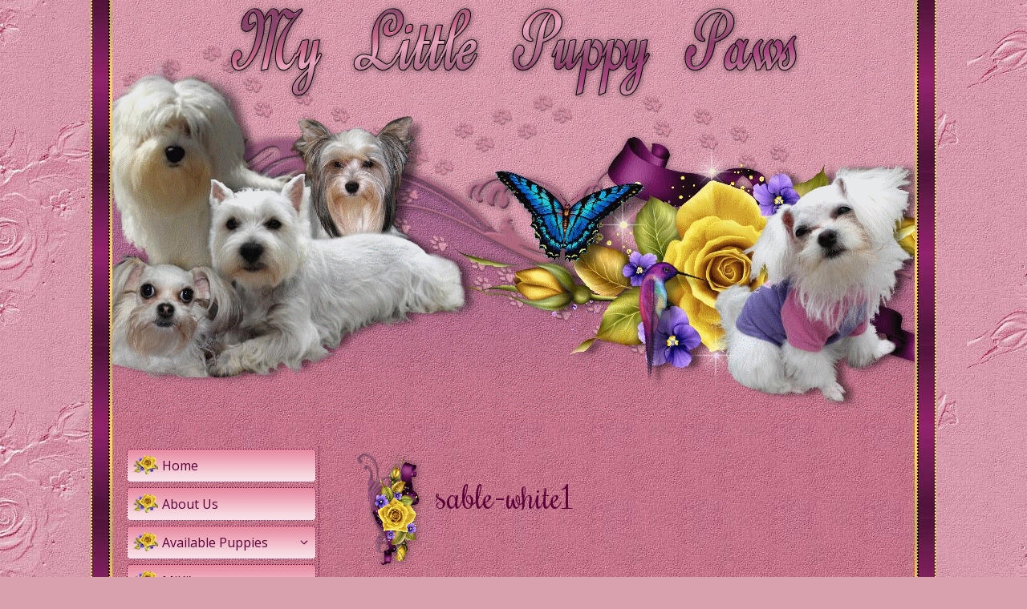

--- FILE ---
content_type: text/html; charset=UTF-8
request_url: https://mylittlepuppypaws.com/available-miki-puppies-for-sale/sable-white1/
body_size: 39330
content:
<!DOCTYPE html>
<html dir="ltr" lang="en-US" prefix="og: https://ogp.me/ns#">
<head>
	<meta charset="UTF-8">
	<title>sable-white1 | My Little Puppy Paws</title>

		<!-- All in One SEO 4.9.3 - aioseo.com -->
	<meta name="description" content="Sable &amp; White parti color" />
	<meta name="robots" content="max-image-preview:large" />
	<meta name="google-site-verification" content="SvHgYg2R74jmCNi3dWhKCPCuyKnlSBap1IzqQNm5Qt4" />
	<link rel="canonical" href="https://mylittlepuppypaws.com/available-miki-puppies-for-sale/sable-white1/#main" />
	<meta name="generator" content="All in One SEO (AIOSEO) 4.9.3" />
		<meta property="og:locale" content="en_US" />
		<meta property="og:site_name" content="My Little Puppy Paws" />
		<meta property="og:type" content="article" />
		<meta property="og:title" content="sable-white1 | My Little Puppy Paws" />
		<meta property="og:description" content="Sable &amp; White parti color" />
		<meta property="og:url" content="https://mylittlepuppypaws.com/available-miki-puppies-for-sale/sable-white1/#main" />
		<meta property="og:image" content="https://mylittlepuppypaws.com/wp-content/uploads/2017/11/mlppbanner.gif" />
		<meta property="og:image:secure_url" content="https://mylittlepuppypaws.com/wp-content/uploads/2017/11/mlppbanner.gif" />
		<meta property="og:image:width" content="460" />
		<meta property="og:image:height" content="60" />
		<meta property="article:published_time" content="2024-02-12T19:52:55+00:00" />
		<meta property="article:modified_time" content="2024-02-12T20:31:51+00:00" />
		<meta property="article:publisher" content="https://www.facebook.com/My-Little-Puppy-Paws-330326173767643/" />
		<meta name="twitter:card" content="summary" />
		<meta name="twitter:title" content="sable-white1 | My Little Puppy Paws" />
		<meta name="twitter:description" content="Sable &amp; White parti color" />
		<meta name="twitter:image" content="https://mylittlepuppypaws.com/wp-content/uploads/2017/11/mlppbanner.gif" />
		<script type="application/ld+json" class="aioseo-schema">
			{"@context":"https:\/\/schema.org","@graph":[{"@type":"BreadcrumbList","@id":"https:\/\/mylittlepuppypaws.com\/available-miki-puppies-for-sale\/sable-white1\/#main#breadcrumblist","itemListElement":[{"@type":"ListItem","@id":"https:\/\/mylittlepuppypaws.com#listItem","position":1,"name":"Home","item":"https:\/\/mylittlepuppypaws.com","nextItem":{"@type":"ListItem","@id":"https:\/\/mylittlepuppypaws.com\/available-miki-puppies-for-sale\/sable-white1\/#main#listItem","name":"sable-white1"}},{"@type":"ListItem","@id":"https:\/\/mylittlepuppypaws.com\/available-miki-puppies-for-sale\/sable-white1\/#main#listItem","position":2,"name":"sable-white1","previousItem":{"@type":"ListItem","@id":"https:\/\/mylittlepuppypaws.com#listItem","name":"Home"}}]},{"@type":"ItemPage","@id":"https:\/\/mylittlepuppypaws.com\/available-miki-puppies-for-sale\/sable-white1\/#main#itempage","url":"https:\/\/mylittlepuppypaws.com\/available-miki-puppies-for-sale\/sable-white1\/#main","name":"sable-white1 | My Little Puppy Paws","description":"Sable & White parti color","inLanguage":"en-US","isPartOf":{"@id":"https:\/\/mylittlepuppypaws.com\/#website"},"breadcrumb":{"@id":"https:\/\/mylittlepuppypaws.com\/available-miki-puppies-for-sale\/sable-white1\/#main#breadcrumblist"},"author":{"@id":"https:\/\/mylittlepuppypaws.com\/author\/berll\/#author"},"creator":{"@id":"https:\/\/mylittlepuppypaws.com\/author\/berll\/#author"},"datePublished":"2024-02-12T14:52:55-05:00","dateModified":"2024-02-12T15:31:51-05:00"},{"@type":"Person","@id":"https:\/\/mylittlepuppypaws.com\/#person","name":"Admin","image":{"@type":"ImageObject","@id":"https:\/\/mylittlepuppypaws.com\/available-miki-puppies-for-sale\/sable-white1\/#main#personImage","url":"https:\/\/secure.gravatar.com\/avatar\/6894d821e719d897a2ef5bc64d48c86ac8eadd7ba41af7c94a9b8f8a801148e7?s=96&d=mm&r=g","width":96,"height":96,"caption":"Admin"}},{"@type":"Person","@id":"https:\/\/mylittlepuppypaws.com\/author\/berll\/#author","url":"https:\/\/mylittlepuppypaws.com\/author\/berll\/","name":"berll","image":{"@type":"ImageObject","@id":"https:\/\/mylittlepuppypaws.com\/available-miki-puppies-for-sale\/sable-white1\/#main#authorImage","url":"https:\/\/secure.gravatar.com\/avatar\/e2bed0077835ce301a89500a04fbeca0ac60474debc9e3a4d0a0f9b488815730?s=96&d=mm&r=g","width":96,"height":96,"caption":"berll"}},{"@type":"WebSite","@id":"https:\/\/mylittlepuppypaws.com\/#website","url":"https:\/\/mylittlepuppypaws.com\/","name":"My Little Puppy Paws","description":"Mikis Cotons Westies & Yorkie Puppies for Sale","inLanguage":"en-US","publisher":{"@id":"https:\/\/mylittlepuppypaws.com\/#person"}}]}
		</script>
		<!-- All in One SEO -->

<meta name="viewport" content="width=device-width, initial-scale=1"><link href='https://fonts.gstatic.com' crossorigin rel='preconnect' />
<link href='https://fonts.googleapis.com' crossorigin rel='preconnect' />
<link rel="alternate" title="oEmbed (JSON)" type="application/json+oembed" href="https://mylittlepuppypaws.com/wp-json/oembed/1.0/embed?url=https%3A%2F%2Fmylittlepuppypaws.com%2Favailable-miki-puppies-for-sale%2Fsable-white1%2F%23main" />
<link rel="alternate" title="oEmbed (XML)" type="text/xml+oembed" href="https://mylittlepuppypaws.com/wp-json/oembed/1.0/embed?url=https%3A%2F%2Fmylittlepuppypaws.com%2Favailable-miki-puppies-for-sale%2Fsable-white1%2F%23main&#038;format=xml" />
<style id='wp-img-auto-sizes-contain-inline-css'>
img:is([sizes=auto i],[sizes^="auto," i]){contain-intrinsic-size:3000px 1500px}
/*# sourceURL=wp-img-auto-sizes-contain-inline-css */
</style>
<link rel='stylesheet' id='aioseo/css/src/vue/standalone/blocks/table-of-contents/global.scss-css' href='https://mylittlepuppypaws.com/wp-content/plugins/all-in-one-seo-pack/dist/Lite/assets/css/table-of-contents/global.e90f6d47.css' media='all' />
<link rel='stylesheet' id='dashicons-css' href='https://mylittlepuppypaws.com/wp-includes/css/dashicons.min.css' media='all' />
<link rel='stylesheet' id='to-top-css' href='https://mylittlepuppypaws.com/wp-content/plugins/to-top/public/css/to-top-public.css' media='all' />
<link rel='stylesheet' id='generate-widget-areas-css' href='https://mylittlepuppypaws.com/wp-content/themes/generatepress/assets/css/components/widget-areas.min.css' media='all' />
<link rel='stylesheet' id='generate-style-css' href='https://mylittlepuppypaws.com/wp-content/themes/generatepress/assets/css/main.min.css' media='all' />
<style id='generate-style-inline-css'>
body{background-color:var(--global-color-8);color:var(--contrast);}a{color:var(--global-color-16);}a{text-decoration:underline;}.entry-title a, .site-branding a, a.button, .wp-block-button__link, .main-navigation a{text-decoration:none;}a:hover, a:focus, a:active{color:var(--global-color-11);}.grid-container{max-width:1050px;}.wp-block-group__inner-container{max-width:1050px;margin-left:auto;margin-right:auto;}.dropdown-click .main-navigation ul ul{display:none;visibility:hidden;}.dropdown-click .main-navigation ul ul ul.toggled-on{left:0;top:auto;position:relative;box-shadow:none;border-bottom:1px solid rgba(0,0,0,0.05);}.dropdown-click .main-navigation ul ul li:last-child > ul.toggled-on{border-bottom:0;}.dropdown-click .main-navigation ul.toggled-on, .dropdown-click .main-navigation ul li.sfHover > ul.toggled-on{display:block;left:auto;right:auto;opacity:1;visibility:visible;pointer-events:auto;height:auto;overflow:visible;float:none;}.dropdown-click .main-navigation.sub-menu-left .sub-menu.toggled-on, .dropdown-click .main-navigation.sub-menu-left ul li.sfHover > ul.toggled-on{right:0;}.dropdown-click nav ul ul ul{background-color:transparent;}.dropdown-click .widget-area .main-navigation ul ul{top:auto;position:absolute;float:none;width:100%;left:-99999px;}.dropdown-click .widget-area .main-navigation ul ul.toggled-on{position:relative;left:0;right:0;}.dropdown-click .widget-area.sidebar .main-navigation ul li.sfHover ul, .dropdown-click .widget-area.sidebar .main-navigation ul li:hover ul{right:0;left:0;}.dropdown-click .sfHover > a > .dropdown-menu-toggle > .gp-icon svg{transform:rotate(180deg);}.menu-item-has-children  .dropdown-menu-toggle[role="presentation"]{pointer-events:none;}:root{--contrast:#222222;--contrast-2:#575760;--contrast-3:#b2b2be;--base:#f0f0f0;--base-2:#f7f8f9;--base-3:#ffffff;--accent:#1e73be;--global-color-8:#d9a0ae;--global-color-9:#5B0039;--global-color-10:#FFD324;--global-color-11:#C3E16B;--global-color-12:#4B3678;--global-color-13:#5B0039;--global-color-14:#3C2B61;--global-color-15:#221836;--global-color-16:#4B3678;}:root .has-contrast-color{color:var(--contrast);}:root .has-contrast-background-color{background-color:var(--contrast);}:root .has-contrast-2-color{color:var(--contrast-2);}:root .has-contrast-2-background-color{background-color:var(--contrast-2);}:root .has-contrast-3-color{color:var(--contrast-3);}:root .has-contrast-3-background-color{background-color:var(--contrast-3);}:root .has-base-color{color:var(--base);}:root .has-base-background-color{background-color:var(--base);}:root .has-base-2-color{color:var(--base-2);}:root .has-base-2-background-color{background-color:var(--base-2);}:root .has-base-3-color{color:var(--base-3);}:root .has-base-3-background-color{background-color:var(--base-3);}:root .has-accent-color{color:var(--accent);}:root .has-accent-background-color{background-color:var(--accent);}:root .has-global-color-8-color{color:var(--global-color-8);}:root .has-global-color-8-background-color{background-color:var(--global-color-8);}:root .has-global-color-9-color{color:var(--global-color-9);}:root .has-global-color-9-background-color{background-color:var(--global-color-9);}:root .has-global-color-10-color{color:var(--global-color-10);}:root .has-global-color-10-background-color{background-color:var(--global-color-10);}:root .has-global-color-11-color{color:var(--global-color-11);}:root .has-global-color-11-background-color{background-color:var(--global-color-11);}:root .has-global-color-12-color{color:var(--global-color-12);}:root .has-global-color-12-background-color{background-color:var(--global-color-12);}:root .has-global-color-13-color{color:var(--global-color-13);}:root .has-global-color-13-background-color{background-color:var(--global-color-13);}:root .has-global-color-14-color{color:var(--global-color-14);}:root .has-global-color-14-background-color{background-color:var(--global-color-14);}:root .has-global-color-15-color{color:var(--global-color-15);}:root .has-global-color-15-background-color{background-color:var(--global-color-15);}:root .has-global-color-16-color{color:var(--global-color-16);}:root .has-global-color-16-background-color{background-color:var(--global-color-16);}h1.entry-title{font-family:Rochester, handwriting;}body, button, input, select, textarea{font-family:Open Sans, sans-serif;font-size:18px;}h1, h2, h3, h4, h5, h6{font-family:Rochester, handwriting;}.main-navigation a, .main-navigation .menu-toggle, .main-navigation .menu-bar-items{font-family:Open Sans, sans-serif;font-size:16px;}.top-bar{background-color:#636363;color:#ffffff;}.top-bar a{color:#ffffff;}.top-bar a:hover{color:#303030;}.site-header{background-color:rgba(219,156,196,0);}.main-title a,.main-title a:hover{color:var(--contrast);}.site-description{color:var(--contrast-2);}.main-navigation,.main-navigation ul ul{background-color:rgba(214,161,179,0);}.main-navigation .main-nav ul li a, .main-navigation .menu-toggle, .main-navigation .menu-bar-items{color:var(--global-color-9);}.main-navigation .main-nav ul li:not([class*="current-menu-"]):hover > a, .main-navigation .main-nav ul li:not([class*="current-menu-"]):focus > a, .main-navigation .main-nav ul li.sfHover:not([class*="current-menu-"]) > a, .main-navigation .menu-bar-item:hover > a, .main-navigation .menu-bar-item.sfHover > a{color:#698220;}button.menu-toggle:hover,button.menu-toggle:focus{color:var(--global-color-9);}.main-navigation .main-nav ul li[class*="current-menu-"] > a{color:var(--global-color-10);}.navigation-search input[type="search"],.navigation-search input[type="search"]:active, .navigation-search input[type="search"]:focus, .main-navigation .main-nav ul li.search-item.active > a, .main-navigation .menu-bar-items .search-item.active > a{color:#698220;}.main-navigation ul ul{background-color:rgba(217,160,174,0.56);}.main-navigation .main-nav ul ul li a{color:var(--global-color-13);}.main-navigation .main-nav ul ul li:not([class*="current-menu-"]):hover > a,.main-navigation .main-nav ul ul li:not([class*="current-menu-"]):focus > a, .main-navigation .main-nav ul ul li.sfHover:not([class*="current-menu-"]) > a{color:var(--global-color-10);background-color:rgba(92,0,58,0.49);}.main-navigation .main-nav ul ul li[class*="current-menu-"] > a{color:var(--global-color-11);background-color:rgba(60,43,97,0.5);}.separate-containers .inside-article, .separate-containers .comments-area, .separate-containers .page-header, .one-container .container, .separate-containers .paging-navigation, .inside-page-header{color:var(--global-color-9);background-color:rgba(217,160,174,0);}.inside-article a,.paging-navigation a,.comments-area a,.page-header a{color:var(--global-color-16);}.inside-article a:hover,.paging-navigation a:hover,.comments-area a:hover,.page-header a:hover{color:var(--global-color-11);}.entry-title a{color:var(--contrast);}.entry-title a:hover{color:var(--contrast-2);}.entry-meta{color:var(--contrast-2);}h1{color:var(--global-color-9);}h2{color:var(--global-color-10);}h3{color:var(--global-color-11);}h4{color:var(--global-color-12);}h5{color:var(--global-color-14);}h6{color:var(--global-color-14);}.sidebar .widget{background-color:#cd6789;}.footer-widgets{background-color:rgba(217,160,174,0);}.site-info{color:var(--global-color-13);background-color:rgba(255,255,255,0);}.site-info a{color:var(--global-color-10);}.site-info a:hover{color:var(--global-color-11);}.footer-bar .widget_nav_menu .current-menu-item a{color:var(--global-color-11);}input[type="text"],input[type="email"],input[type="url"],input[type="password"],input[type="search"],input[type="tel"],input[type="number"],textarea,select{color:var(--contrast);background-color:var(--base-2);border-color:var(--base);}input[type="text"]:focus,input[type="email"]:focus,input[type="url"]:focus,input[type="password"]:focus,input[type="search"]:focus,input[type="tel"]:focus,input[type="number"]:focus,textarea:focus,select:focus{color:var(--contrast);background-color:var(--base-2);border-color:var(--contrast-3);}button,html input[type="button"],input[type="reset"],input[type="submit"],a.button,a.wp-block-button__link:not(.has-background){color:var(--global-color-15);background-color:#ffc9d7;}button:hover,html input[type="button"]:hover,input[type="reset"]:hover,input[type="submit"]:hover,a.button:hover,button:focus,html input[type="button"]:focus,input[type="reset"]:focus,input[type="submit"]:focus,a.button:focus,a.wp-block-button__link:not(.has-background):active,a.wp-block-button__link:not(.has-background):focus,a.wp-block-button__link:not(.has-background):hover{color:#ffffff;background-color:var(--global-color-13);}a.generate-back-to-top{background-color:rgba( 0,0,0,0.4 );color:#ffffff;}a.generate-back-to-top:hover,a.generate-back-to-top:focus{background-color:rgba( 0,0,0,0.6 );color:#ffffff;}:root{--gp-search-modal-bg-color:var(--base-3);--gp-search-modal-text-color:var(--contrast);--gp-search-modal-overlay-bg-color:rgba(0,0,0,0.2);}@media (max-width: 768px){.main-navigation .menu-bar-item:hover > a, .main-navigation .menu-bar-item.sfHover > a{background:none;color:var(--global-color-9);}}.inside-header{padding:0px 0px 387px 0px;}.nav-below-header .main-navigation .inside-navigation.grid-container, .nav-above-header .main-navigation .inside-navigation.grid-container{padding:0px 6px 0px 6px;}.site-main .wp-block-group__inner-container{padding:40px;}.separate-containers .paging-navigation{padding-top:20px;padding-bottom:20px;}.entry-content .alignwide, body:not(.no-sidebar) .entry-content .alignfull{margin-left:-40px;width:calc(100% + 80px);max-width:calc(100% + 80px);}.main-navigation .main-nav ul li a,.menu-toggle,.main-navigation .menu-bar-item > a{padding-left:6px;padding-right:6px;line-height:40px;}.main-navigation .main-nav ul ul li a{padding:10px 6px 10px 6px;}.navigation-search input[type="search"]{height:40px;}.rtl .menu-item-has-children .dropdown-menu-toggle{padding-left:6px;}.menu-item-has-children .dropdown-menu-toggle{padding-right:6px;}.rtl .main-navigation .main-nav ul li.menu-item-has-children > a{padding-right:6px;}@media (max-width:768px){.separate-containers .inside-article, .separate-containers .comments-area, .separate-containers .page-header, .separate-containers .paging-navigation, .one-container .site-content, .inside-page-header{padding:30px;}.site-main .wp-block-group__inner-container{padding:30px;}.inside-top-bar{padding-right:30px;padding-left:30px;}.inside-header{padding-top:0px;padding-right:0px;padding-bottom:133px;padding-left:0px;}.widget-area .widget{padding-top:30px;padding-right:30px;padding-bottom:30px;padding-left:30px;}.footer-widgets-container{padding-top:30px;padding-right:30px;padding-bottom:30px;padding-left:30px;}.inside-site-info{padding-right:30px;padding-left:30px;}.entry-content .alignwide, body:not(.no-sidebar) .entry-content .alignfull{margin-left:-30px;width:calc(100% + 60px);max-width:calc(100% + 60px);}.one-container .site-main .paging-navigation{margin-bottom:20px;}}/* End cached CSS */.is-right-sidebar{width:25%;}.is-left-sidebar{width:25%;}.site-content .content-area{width:75%;}@media (max-width: 768px){.main-navigation .menu-toggle,.sidebar-nav-mobile:not(#sticky-placeholder){display:block;}.main-navigation ul,.gen-sidebar-nav,.main-navigation:not(.slideout-navigation):not(.toggled) .main-nav > ul,.has-inline-mobile-toggle #site-navigation .inside-navigation > *:not(.navigation-search):not(.main-nav){display:none;}.nav-align-right .inside-navigation,.nav-align-center .inside-navigation{justify-content:space-between;}}
.elementor-template-full-width .site-content{display:block;}
body{background-image:url('https://mylittlepuppypaws.com/wp-content/uploads/2023/10/centerbg-sides.jpg');background-repeat:no-repeat;background-attachment:fixed;background-position:center top;}.site-header{background-image:url('https://mylittlepuppypaws.com/wp-content/uploads/2023/10/headeranim.gif');background-repeat:no-repeat;background-size:contain;background-position:center top;}.main-navigation .main-nav > ul > li > a{background-image:url('https://mylittlepuppypaws.com/wp-content/uploads/2023/11/menupink.png');}.main-navigation .main-nav > ul > li > a:hover,.main-navigation .main-nav > ul > li.sfHover > a{background-image:url('https://mylittlepuppypaws.com/wp-content/uploads/2023/11/menuyellow.png');}.main-navigation .main-nav > ul > li[class*="current-menu-"] > a,.main-navigation .main-nav > ul > li[class*="current-menu-"] > a:hover,.main-navigation .main-nav > ul > li[class*="current-menu-"].sfHover > a{background-image:url('https://mylittlepuppypaws.com/wp-content/uploads/2023/11/menudkpink.png');}
/*# sourceURL=generate-style-inline-css */
</style>
<link rel='stylesheet' id='generate-google-fonts-css' href='https://fonts.googleapis.com/css?family=Rochester%3Aregular%7COpen+Sans%3A300%2C300italic%2Cregular%2Citalic%2C600%2C600italic%2C700%2C700italic%2C800%2C800italic&#038;display=auto' media='all' />
<script src="https://mylittlepuppypaws.com/wp-includes/js/jquery/jquery.min.js" id="jquery-core-js"></script>
<script src="https://mylittlepuppypaws.com/wp-includes/js/jquery/jquery-migrate.min.js" id="jquery-migrate-js"></script>
<script id="to-top-js-extra">
var to_top_options = {"scroll_offset":"100","icon_opacity":"70","style":"icon","icon_type":"dashicons-arrow-up-alt2","icon_color":"#ffffff","icon_bg_color":"#e8358e","icon_size":"32","border_radius":"5","image":"https://mylittlepuppypaws.com/wp-content/plugins/to-top/admin/images/default.png","image_width":"65","image_alt":"","location":"bottom-right","margin_x":"20","margin_y":"20","show_on_admin":"0","enable_autohide":"0","autohide_time":"2","enable_hide_small_device":"0","small_device_max_width":"640","reset":"0"};
//# sourceURL=to-top-js-extra
</script>
<script async src="https://mylittlepuppypaws.com/wp-content/plugins/to-top/public/js/to-top-public.js" id="to-top-js"></script>
<link rel="https://api.w.org/" href="https://mylittlepuppypaws.com/wp-json/" /><link rel="alternate" title="JSON" type="application/json" href="https://mylittlepuppypaws.com/wp-json/wp/v2/media/827" /><link rel='shortlink' href='https://mylittlepuppypaws.com/?p=827' />
<meta name="generator" content="Elementor 3.34.2; features: e_font_icon_svg, additional_custom_breakpoints; settings: css_print_method-external, google_font-enabled, font_display-swap">
			<style>
				.e-con.e-parent:nth-of-type(n+4):not(.e-lazyloaded):not(.e-no-lazyload),
				.e-con.e-parent:nth-of-type(n+4):not(.e-lazyloaded):not(.e-no-lazyload) * {
					background-image: none !important;
				}
				@media screen and (max-height: 1024px) {
					.e-con.e-parent:nth-of-type(n+3):not(.e-lazyloaded):not(.e-no-lazyload),
					.e-con.e-parent:nth-of-type(n+3):not(.e-lazyloaded):not(.e-no-lazyload) * {
						background-image: none !important;
					}
				}
				@media screen and (max-height: 640px) {
					.e-con.e-parent:nth-of-type(n+2):not(.e-lazyloaded):not(.e-no-lazyload),
					.e-con.e-parent:nth-of-type(n+2):not(.e-lazyloaded):not(.e-no-lazyload) * {
						background-image: none !important;
					}
				}
			</style>
					<style id="wp-custom-css">
			.entry-title:before
{
   content:url('https://mylittlepuppypaws.com/wp-content/uploads/2023/10/postheadericon.png');
   margin-right:6px;
   position:relative;
   display:inline-block;
   vertical-align:middle;
   font-size:0;
   line-height:0;
   bottom: auto;

}
ul.menu>li>a:before
{
   content:url('https://mylittlepuppypaws.com/wp-content/uploads/2023/10/vmenuitemicon.png');
   margin-right:5px;
   bottom: 3px;
   position:relative;
   display:inline-block;
   vertical-align:middle;
   font-size:0;
   line-height:0;
}
ul.menu>li>a
{
-webkit-border-radius:5px;
   -moz-border-radius:5px;
   border-radius:5px;
   border-width: 0;
   margin:3px;
border: 1px dotted #5B0039;
}
.sidebar
{
   
   border:1px dotted #5B0039;
   border-top:none;
   border-left:none;
   border-bottom:none;
   margin:0 auto;
}
.main-navigation button.menu-toggle {
    background-color: pink; /* Replace with your desired color */
    color: white; /* Replace with your desired text color */
	font-size: 25px;
}


		</style>
		<!-- To Top Custom CSS --><style type='text/css'>#to_top_scrollup {background-color: #e8358e;opacity: 0.7;}</style></head>

<body class="attachment wp-singular attachment-template-default attachmentid-827 attachment-jpeg wp-custom-logo wp-embed-responsive wp-theme-generatepress sticky-menu-fade left-sidebar nav-left-sidebar one-container header-aligned-center dropdown-click dropdown-click-menu-item elementor-default elementor-kit-782" itemtype="https://schema.org/Blog" itemscope>
	<a class="screen-reader-text skip-link" href="#content" title="Skip to content">Skip to content</a>		<header class="site-header grid-container" id="masthead" aria-label="Site"  itemtype="https://schema.org/WPHeader" itemscope>
			<div class="inside-header grid-container">
				<div class="site-logo">
					<a href="https://mylittlepuppypaws.com/" rel="home">
						<img fetchpriority="high"  class="header-image is-logo-image" alt="My Little Puppy Paws" src="https://mylittlepuppypaws.com/wp-content/uploads/2023/10/titletxt.png" width="725" height="130" />
					</a>
				</div>			</div>
		</header>
		
	<div class="site grid-container container hfeed" id="page">
				<div class="site-content" id="content">
			
	<div class="content-area" id="primary">
		<main class="site-main" id="main">
			
<article id="post-827" class="post-827 attachment type-attachment status-inherit hentry" itemtype="https://schema.org/CreativeWork" itemscope>
	<div class="inside-article">
		
			<header class="entry-header">
				<h1 class="entry-title" itemprop="headline">sable-white1</h1>			</header>

			
		<div class="entry-content" itemprop="text">
			<p class="attachment"><a href='https://mylittlepuppypaws.com/wp-content/uploads/2024/02/sable-white1.jpg'><img decoding="async" width="300" height="400" src="https://mylittlepuppypaws.com/wp-content/uploads/2024/02/sable-white1-300x400.jpg" class="attachment-medium size-medium" alt="Sable &amp; White parti color" srcset="https://mylittlepuppypaws.com/wp-content/uploads/2024/02/sable-white1-300x400.jpg 300w, https://mylittlepuppypaws.com/wp-content/uploads/2024/02/sable-white1-563x750.jpg 563w, https://mylittlepuppypaws.com/wp-content/uploads/2024/02/sable-white1-150x200.jpg 150w, https://mylittlepuppypaws.com/wp-content/uploads/2024/02/sable-white1-768x1024.jpg 768w, https://mylittlepuppypaws.com/wp-content/uploads/2024/02/sable-white1-1152x1536.jpg 1152w, https://mylittlepuppypaws.com/wp-content/uploads/2024/02/sable-white1.jpg 1440w" sizes="(max-width: 300px) 100vw, 300px" /></a></p>
		</div>

			</div>
</article>
		</main>
	</div>

	<div class="widget-area sidebar is-left-sidebar" id="left-sidebar">
	<div class="inside-left-sidebar">
		<div class="gen-sidebar-nav">		<nav class="main-navigation sub-menu-right" id="site-navigation" aria-label="Primary"  itemtype="https://schema.org/SiteNavigationElement" itemscope>
			<div class="inside-navigation grid-container">
								<button class="menu-toggle" aria-controls="primary-menu" aria-expanded="false">
					<span class="gp-icon icon-menu-bars"><svg viewBox="0 0 512 512" aria-hidden="true" xmlns="http://www.w3.org/2000/svg" width="1em" height="1em"><path d="M0 96c0-13.255 10.745-24 24-24h464c13.255 0 24 10.745 24 24s-10.745 24-24 24H24c-13.255 0-24-10.745-24-24zm0 160c0-13.255 10.745-24 24-24h464c13.255 0 24 10.745 24 24s-10.745 24-24 24H24c-13.255 0-24-10.745-24-24zm0 160c0-13.255 10.745-24 24-24h464c13.255 0 24 10.745 24 24s-10.745 24-24 24H24c-13.255 0-24-10.745-24-24z" /></svg><svg viewBox="0 0 512 512" aria-hidden="true" xmlns="http://www.w3.org/2000/svg" width="1em" height="1em"><path d="M71.029 71.029c9.373-9.372 24.569-9.372 33.942 0L256 222.059l151.029-151.03c9.373-9.372 24.569-9.372 33.942 0 9.372 9.373 9.372 24.569 0 33.942L289.941 256l151.03 151.029c9.372 9.373 9.372 24.569 0 33.942-9.373 9.372-24.569 9.372-33.942 0L256 289.941l-151.029 151.03c-9.373 9.372-24.569 9.372-33.942 0-9.372-9.373-9.372-24.569 0-33.942L222.059 256 71.029 104.971c-9.372-9.373-9.372-24.569 0-33.942z" /></svg></span><span class="mobile-menu">Menu</span>				</button>
				<div id="primary-menu" class="main-nav"><ul id="menu-custom-1" class=" menu sf-menu"><li id="menu-item-59" class="menu-item menu-item-type-post_type menu-item-object-page menu-item-home menu-item-59"><a href="https://mylittlepuppypaws.com/">Home</a></li>
<li id="menu-item-58" class="menu-item menu-item-type-post_type menu-item-object-page menu-item-58"><a href="https://mylittlepuppypaws.com/about-us/">About Us</a></li>
<li id="menu-item-897" class="menu-item menu-item-type-custom menu-item-object-custom menu-item-has-children menu-item-897"><a href="#" role="button" aria-expanded="false" aria-haspopup="true" aria-label="Open Sub-Menu">Available Puppies<span role="presentation" class="dropdown-menu-toggle"><span class="gp-icon icon-arrow"><svg viewBox="0 0 330 512" aria-hidden="true" xmlns="http://www.w3.org/2000/svg" width="1em" height="1em"><path d="M305.913 197.085c0 2.266-1.133 4.815-2.833 6.514L171.087 335.593c-1.7 1.7-4.249 2.832-6.515 2.832s-4.815-1.133-6.515-2.832L26.064 203.599c-1.7-1.7-2.832-4.248-2.832-6.514s1.132-4.816 2.832-6.515l14.162-14.163c1.7-1.699 3.966-2.832 6.515-2.832 2.266 0 4.815 1.133 6.515 2.832l111.316 111.317 111.316-111.317c1.7-1.699 4.249-2.832 6.515-2.832s4.815 1.133 6.515 2.832l14.162 14.163c1.7 1.7 2.833 4.249 2.833 6.515z" /></svg></span></span></a>
<ul class="sub-menu">
	<li id="menu-item-891" class="menu-item menu-item-type-post_type menu-item-object-page menu-item-891"><a href="https://mylittlepuppypaws.com/available-puppies/">About Our Puppies</a></li>
	<li id="menu-item-63" class="menu-item menu-item-type-post_type menu-item-object-page menu-item-63"><a href="https://mylittlepuppypaws.com/available-miki-puppies-for-sale/">Available Mi-ki Puppies for Sale</a></li>
	<li id="menu-item-60" class="menu-item menu-item-type-post_type menu-item-object-page menu-item-60"><a href="https://mylittlepuppypaws.com/puppies-westies/">Available Puppies-Westies</a></li>
	<li id="menu-item-715" class="menu-item menu-item-type-post_type menu-item-object-page menu-item-715"><a href="https://mylittlepuppypaws.com/puppies-cotons/">Available Puppies- Coton de Tulear</a></li>
</ul>
</li>
<li id="menu-item-54" class="menu-item menu-item-type-post_type menu-item-object-page menu-item-54"><a href="https://mylittlepuppypaws.com/mikis/">MiKi’s</a></li>
<li id="menu-item-53" class="menu-item menu-item-type-post_type menu-item-object-page menu-item-53"><a href="https://mylittlepuppypaws.com/about-mikis/">About MiKi’s</a></li>
<li id="menu-item-51" class="menu-item menu-item-type-post_type menu-item-object-page menu-item-51"><a href="https://mylittlepuppypaws.com/westies/">Westies</a></li>
<li id="menu-item-714" class="menu-item menu-item-type-post_type menu-item-object-page menu-item-714"><a href="https://mylittlepuppypaws.com/coton-de-tulear/">Coton De Tulear</a></li>
<li id="menu-item-155" class="menu-item menu-item-type-post_type menu-item-object-page menu-item-155"><a href="https://mylittlepuppypaws.com/health-guarantee/">Health Guarantee</a></li>
<li id="menu-item-181" class="menu-item menu-item-type-post_type menu-item-object-page menu-item-181"><a href="https://mylittlepuppypaws.com/payments/">Payments</a></li>
<li id="menu-item-262" class="menu-item menu-item-type-post_type menu-item-object-page menu-item-262"><a href="https://mylittlepuppypaws.com/my-little-puppy-paws-guestbook/">Guestbook</a></li>
<li id="menu-item-263" class="menu-item menu-item-type-post_type menu-item-object-page menu-item-263"><a href="https://mylittlepuppypaws.com/testimonials/">Testimonials</a></li>
<li id="menu-item-152" class="menu-item menu-item-type-post_type menu-item-object-page menu-item-has-children menu-item-152"><a href="https://mylittlepuppypaws.com/helpful-info/" role="button" aria-expanded="false" aria-haspopup="true" aria-label="Open Sub-Menu">Helpful Info<span role="presentation" class="dropdown-menu-toggle"><span class="gp-icon icon-arrow"><svg viewBox="0 0 330 512" aria-hidden="true" xmlns="http://www.w3.org/2000/svg" width="1em" height="1em"><path d="M305.913 197.085c0 2.266-1.133 4.815-2.833 6.514L171.087 335.593c-1.7 1.7-4.249 2.832-6.515 2.832s-4.815-1.133-6.515-2.832L26.064 203.599c-1.7-1.7-2.832-4.248-2.832-6.514s1.132-4.816 2.832-6.515l14.162-14.163c1.7-1.699 3.966-2.832 6.515-2.832 2.266 0 4.815 1.133 6.515 2.832l111.316 111.317 111.316-111.317c1.7-1.699 4.249-2.832 6.515-2.832s4.815 1.133 6.515 2.832l14.162 14.163c1.7 1.7 2.833 4.249 2.833 6.515z" /></svg></span></span></a>
<ul class="sub-menu">
	<li id="menu-item-160" class="menu-item menu-item-type-post_type menu-item-object-page menu-item-160"><a href="https://mylittlepuppypaws.com/male-vs-female-puppies/">Male vs. Female Puppies????</a></li>
	<li id="menu-item-156" class="menu-item menu-item-type-post_type menu-item-object-page menu-item-156"><a href="https://mylittlepuppypaws.com/floating-kneecaps/">Floating Kneecaps</a></li>
	<li id="menu-item-157" class="menu-item menu-item-type-post_type menu-item-object-page menu-item-157"><a href="https://mylittlepuppypaws.com/puppy-formula-recipe/">Puppy Formula Recipe</a></li>
	<li id="menu-item-158" class="menu-item menu-item-type-post_type menu-item-object-page menu-item-158"><a href="https://mylittlepuppypaws.com/apple-cider-vinegar/">Apple Cider Vinegar</a></li>
	<li id="menu-item-159" class="menu-item menu-item-type-post_type menu-item-object-page menu-item-159"><a href="https://mylittlepuppypaws.com/skipping-breeding-heats-in-canines/">Skipping Breeding Heats in Canines</a></li>
	<li id="menu-item-161" class="menu-item menu-item-type-post_type menu-item-object-page menu-item-161"><a href="https://mylittlepuppypaws.com/brown-reclus-spiders/">Brown Recluse Spiders</a></li>
</ul>
</li>
<li id="menu-item-153" class="menu-item menu-item-type-post_type menu-item-object-page menu-item-153"><a href="https://mylittlepuppypaws.com/nuvet-plus/">NuVet Plus</a></li>
<li id="menu-item-154" class="menu-item menu-item-type-post_type menu-item-object-page menu-item-154"><a href="https://mylittlepuppypaws.com/links/">Links</a></li>
<li id="menu-item-332" class="menu-item menu-item-type-custom menu-item-object-custom menu-item-has-children menu-item-332"><a href="#" role="button" aria-expanded="false" aria-haspopup="true" aria-label="Open Sub-Menu">Contact Me<span role="presentation" class="dropdown-menu-toggle"><span class="gp-icon icon-arrow"><svg viewBox="0 0 330 512" aria-hidden="true" xmlns="http://www.w3.org/2000/svg" width="1em" height="1em"><path d="M305.913 197.085c0 2.266-1.133 4.815-2.833 6.514L171.087 335.593c-1.7 1.7-4.249 2.832-6.515 2.832s-4.815-1.133-6.515-2.832L26.064 203.599c-1.7-1.7-2.832-4.248-2.832-6.514s1.132-4.816 2.832-6.515l14.162-14.163c1.7-1.699 3.966-2.832 6.515-2.832 2.266 0 4.815 1.133 6.515 2.832l111.316 111.317 111.316-111.317c1.7-1.699 4.249-2.832 6.515-2.832s4.815 1.133 6.515 2.832l14.162 14.163c1.7 1.7 2.833 4.249 2.833 6.515z" /></svg></span></span></a>
<ul class="sub-menu">
	<li id="menu-item-50" class="menu-item menu-item-type-post_type menu-item-object-page menu-item-50"><a href="https://mylittlepuppypaws.com/contact-me/">Contact Me</a></li>
	<li id="menu-item-334" class="menu-item menu-item-type-post_type menu-item-object-page menu-item-privacy-policy menu-item-334"><a rel="privacy-policy" href="https://mylittlepuppypaws.com/privacy-policy/">Privacy Policy</a></li>
</ul>
</li>
</ul></div>			</div>
		</nav>
		</div>	</div>
</div>

	</div>
</div>


<div class="site-footer grid-container footer-bar-active footer-bar-align-right">
				<div id="footer-widgets" class="site footer-widgets">
				<div class="footer-widgets-container grid-container">
					<div class="inside-footer-widgets">
							<div class="footer-widget-1">
		<aside id="black-studio-tinymce-3" class="widget inner-padding widget_black_studio_tinymce"><div class="textwidget"><h3 style="text-align: center;"><a href="https://www.facebook.com/My-Little-Puppy-Paws-330326173767643/"><img class="wp-image-219 alignnone" src="https://mylittlepuppypaws.com/wp-content/uploads/2017/11/facebook-link-193x200.png" alt="" width="66" height="68" /></a>  Follow us on FaceBook!</h3>
<p>&nbsp;</p>
<h3 style="text-align: center;">To see more pictures and videos of our current or past litters</h3>
</div></aside>	</div>
						</div>
				</div>
			</div>
					<footer class="site-info" aria-label="Site"  itemtype="https://schema.org/WPFooter" itemscope>
			<div class="inside-site-info grid-container">
						<div class="footer-bar">
			<aside id="black-studio-tinymce-5" class="widget inner-padding widget_black_studio_tinymce"><div class="textwidget"><p><a href="https://mylittlepuppypaws.com/privacy-policy/">Privacy Policy</a></p>
</div></aside>		</div>
						<div class="copyright-bar">
					<div align="left">Website, all content, photos, copyright &copy; 2013-2026<br>Professional photos copyright &copy; to their respective photographer<br>All rights reserved<br>Designed by <a href="https://gerlinda.com" target="_blank">Gerlinda.com</a></div>				</div>
			</div>
		</footer>
		</div>

<script type="speculationrules">
{"prefetch":[{"source":"document","where":{"and":[{"href_matches":"/*"},{"not":{"href_matches":["/wp-*.php","/wp-admin/*","/wp-content/uploads/*","/wp-content/*","/wp-content/plugins/*","/wp-content/themes/generatepress/*","/*\\?(.+)"]}},{"not":{"selector_matches":"a[rel~=\"nofollow\"]"}},{"not":{"selector_matches":".no-prefetch, .no-prefetch a"}}]},"eagerness":"conservative"}]}
</script>
		<!-- Start of StatCounter Code -->
		<script>
			<!--
			var sc_project=9119705;
			var sc_security="e64cd0d8";
					</script>
        <script type="text/javascript" src="https://www.statcounter.com/counter/counter.js" async></script>
		<noscript><div class="statcounter"><a title="web analytics" href="https://statcounter.com/"><img class="statcounter" src="https://c.statcounter.com/9119705/0/e64cd0d8/0/" alt="web analytics" /></a></div></noscript>
		<!-- End of StatCounter Code -->
		<span aria-hidden="true" id="to_top_scrollup" class="dashicons dashicons-arrow-up-alt2"><span class="screen-reader-text">Scroll Up</span></span><script id="generate-a11y">
!function(){"use strict";if("querySelector"in document&&"addEventListener"in window){var e=document.body;e.addEventListener("pointerdown",(function(){e.classList.add("using-mouse")}),{passive:!0}),e.addEventListener("keydown",(function(){e.classList.remove("using-mouse")}),{passive:!0})}}();
</script>
	<script>
		var target, nav, clone;
		nav = document.getElementById( 'site-navigation' );
		if ( nav ) {
			clone = nav.cloneNode( true );
			clone.className += ' sidebar-nav-mobile';
			clone.setAttribute( 'aria-label', 'Mobile Menu' );
			target = document.getElementById( 'masthead' );
			if ( target ) {
				target.insertAdjacentHTML( 'afterend', clone.outerHTML );
			} else {
				document.body.insertAdjacentHTML( 'afterbegin', clone.outerHTML )
			}
		}
	</script>
				<script>
				const lazyloadRunObserver = () => {
					const lazyloadBackgrounds = document.querySelectorAll( `.e-con.e-parent:not(.e-lazyloaded)` );
					const lazyloadBackgroundObserver = new IntersectionObserver( ( entries ) => {
						entries.forEach( ( entry ) => {
							if ( entry.isIntersecting ) {
								let lazyloadBackground = entry.target;
								if( lazyloadBackground ) {
									lazyloadBackground.classList.add( 'e-lazyloaded' );
								}
								lazyloadBackgroundObserver.unobserve( entry.target );
							}
						});
					}, { rootMargin: '200px 0px 200px 0px' } );
					lazyloadBackgrounds.forEach( ( lazyloadBackground ) => {
						lazyloadBackgroundObserver.observe( lazyloadBackground );
					} );
				};
				const events = [
					'DOMContentLoaded',
					'elementor/lazyload/observe',
				];
				events.forEach( ( event ) => {
					document.addEventListener( event, lazyloadRunObserver );
				} );
			</script>
			<script id="generate-menu-js-before">
var generatepressMenu = {"toggleOpenedSubMenus":true,"openSubMenuLabel":"Open Sub-Menu","closeSubMenuLabel":"Close Sub-Menu"};
//# sourceURL=generate-menu-js-before
</script>
<script src="https://mylittlepuppypaws.com/wp-content/themes/generatepress/assets/js/menu.min.js" id="generate-menu-js"></script>
<script id="generate-dropdown-click-js-before">
var generatepressDropdownClick = {"openSubMenuLabel":"Open Sub-Menu","closeSubMenuLabel":"Close Sub-Menu"};
//# sourceURL=generate-dropdown-click-js-before
</script>
<script src="https://mylittlepuppypaws.com/wp-content/themes/generatepress/assets/js/dropdown-click.min.js" id="generate-dropdown-click-js"></script>

</body>
</html>
